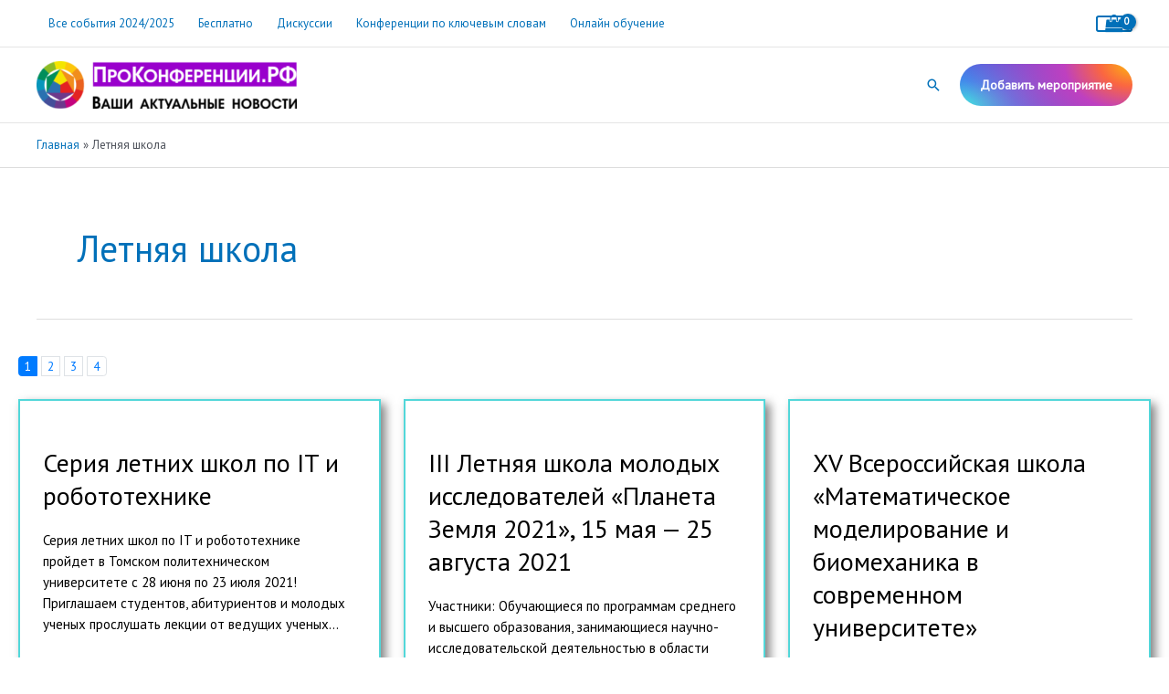

--- FILE ---
content_type: text/html; charset=UTF-8
request_url: https://xn--e1aajagscdbhlf4c6a.xn--p1ai/wp-admin/admin-ajax.php
body_size: 242
content:
{"status":"OK","events-data":{"onexit-item":"dzowcHcRUXXHfqLE*dzowcHcRUXXHfqLE","onexit-mode":"once-period","onexit-mode-period":72},"items-html":"","inline-forms":[""]}

--- FILE ---
content_type: application/javascript
request_url: https://xn--e1aajagscdbhlf4c6a.xn--p1ai/wp-content/plugins/robokassa/assets/js/payment_widget.js?ver=6.8.3
body_size: 748
content:
window.addEventListener('DOMContentLoaded', () => {

    // Pop-up script

    let modalTriggers = document.querySelectorAll('.wiget-action-button');
    let podeliModalTriggers = document.querySelectorAll('.podeli-action-button');
    let podeliModalTriggers2 = document.querySelectorAll('.podeli-action-button2');

    let modals = document.querySelectorAll('.rb-modal-wrapper');
    let podeliModals = document.querySelectorAll('.podeli-wrapper');

    let scroll = calcScroll();

    modalTriggers.forEach((modalTrigger, index) => {
        modalTrigger.addEventListener('click', () => {
            modals[index].classList.add('rb-show-modal');
            // document.body.style.overflow = 'hidden';
            // document.body.style.paddingRight = `${scroll}px`;
        });
    });

    podeliModalTriggers.forEach((modalTrigger, index) => {
        modalTrigger.addEventListener('click', () => {
            podeliModals[index].classList.add('rb-show-modal');
            // document.body.style.overflow = 'hidden';
            // document.body.style.paddingRight = `${scroll}px`;
        });
    });

    podeliModalTriggers2.forEach((modalTrigger, index) => {
        modalTrigger.addEventListener('click', () => {
            podeliModals[index].classList.add('rb-show-modal');
            // document.body.style.overflow = 'hidden';
            // document.body.style.paddingRight = `${scroll}px`;
        });
    });

    function closeModal() {
        modals.forEach((modal) => {
            modal.classList.remove('rb-show-modal');
        });
        podeliModals.forEach((modal) => {
            modal.classList.remove('rb-show-modal');
        });
        // document.body.style.overflow = '';
        // document.body.style.paddingRight = '0px';
    };

    function calcScroll() {
        let div = document.createElement('div');
        div.style.width = '50px';
        div.style.height = '50px';
        div.style.overflowY = 'scroll';
        div.style.visibility = 'hidden';

        document.body.appendChild(div);
        let scrollWidth = div.offsetWidth - div.clientWidth;
        div.remove();

        return scrollWidth;
    };

    let modalCloseButtons = document.querySelectorAll('.close-modal');
    modalCloseButtons.forEach((modalCloseButton) => {
        modalCloseButton.addEventListener('click', closeModal);
    });

    modals.forEach((modal) => {
        modal.addEventListener('click', (e) => {
            if (e.target === modal) {
                closeModal();
            }
        });
    });

    podeliModals.forEach((modal) => {
        modal.addEventListener('click', (e) => {
            if (e.target === modal) {
                closeModal();
            }
        });
    });

    document.addEventListener('keydown', (e) => {
        if (e.code === "Escape") {
            closeModal();
        }
    });

    // END Pop-up script

});

function toggleActive(element) {
    const parent = element.parentElement;
    const items = parent.getElementsByClassName("active");
    for (const item of items) {
        item.classList.remove("active");
    }

    element.classList.add("active");
}
